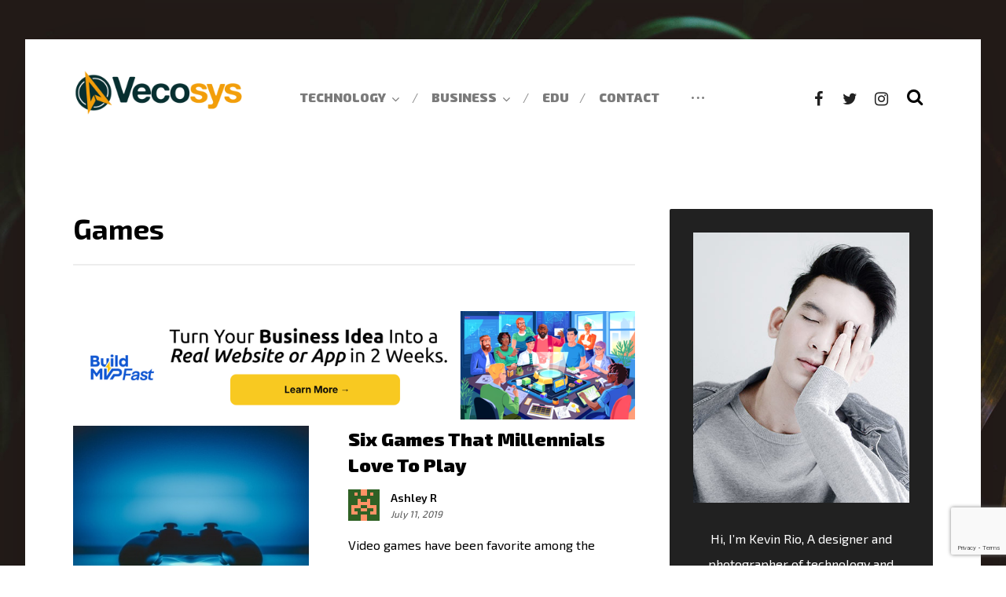

--- FILE ---
content_type: text/html; charset=utf-8
request_url: https://www.google.com/recaptcha/api2/anchor?ar=1&k=6LdmTMMUAAAAAGnqcs1h3uW3RItfU7tVVmlCvI5U&co=aHR0cHM6Ly93d3cudmVjb3N5cy5jb206NDQz&hl=en&v=PoyoqOPhxBO7pBk68S4YbpHZ&size=invisible&anchor-ms=20000&execute-ms=30000&cb=74p156mx3h3g
body_size: 48735
content:
<!DOCTYPE HTML><html dir="ltr" lang="en"><head><meta http-equiv="Content-Type" content="text/html; charset=UTF-8">
<meta http-equiv="X-UA-Compatible" content="IE=edge">
<title>reCAPTCHA</title>
<style type="text/css">
/* cyrillic-ext */
@font-face {
  font-family: 'Roboto';
  font-style: normal;
  font-weight: 400;
  font-stretch: 100%;
  src: url(//fonts.gstatic.com/s/roboto/v48/KFO7CnqEu92Fr1ME7kSn66aGLdTylUAMa3GUBHMdazTgWw.woff2) format('woff2');
  unicode-range: U+0460-052F, U+1C80-1C8A, U+20B4, U+2DE0-2DFF, U+A640-A69F, U+FE2E-FE2F;
}
/* cyrillic */
@font-face {
  font-family: 'Roboto';
  font-style: normal;
  font-weight: 400;
  font-stretch: 100%;
  src: url(//fonts.gstatic.com/s/roboto/v48/KFO7CnqEu92Fr1ME7kSn66aGLdTylUAMa3iUBHMdazTgWw.woff2) format('woff2');
  unicode-range: U+0301, U+0400-045F, U+0490-0491, U+04B0-04B1, U+2116;
}
/* greek-ext */
@font-face {
  font-family: 'Roboto';
  font-style: normal;
  font-weight: 400;
  font-stretch: 100%;
  src: url(//fonts.gstatic.com/s/roboto/v48/KFO7CnqEu92Fr1ME7kSn66aGLdTylUAMa3CUBHMdazTgWw.woff2) format('woff2');
  unicode-range: U+1F00-1FFF;
}
/* greek */
@font-face {
  font-family: 'Roboto';
  font-style: normal;
  font-weight: 400;
  font-stretch: 100%;
  src: url(//fonts.gstatic.com/s/roboto/v48/KFO7CnqEu92Fr1ME7kSn66aGLdTylUAMa3-UBHMdazTgWw.woff2) format('woff2');
  unicode-range: U+0370-0377, U+037A-037F, U+0384-038A, U+038C, U+038E-03A1, U+03A3-03FF;
}
/* math */
@font-face {
  font-family: 'Roboto';
  font-style: normal;
  font-weight: 400;
  font-stretch: 100%;
  src: url(//fonts.gstatic.com/s/roboto/v48/KFO7CnqEu92Fr1ME7kSn66aGLdTylUAMawCUBHMdazTgWw.woff2) format('woff2');
  unicode-range: U+0302-0303, U+0305, U+0307-0308, U+0310, U+0312, U+0315, U+031A, U+0326-0327, U+032C, U+032F-0330, U+0332-0333, U+0338, U+033A, U+0346, U+034D, U+0391-03A1, U+03A3-03A9, U+03B1-03C9, U+03D1, U+03D5-03D6, U+03F0-03F1, U+03F4-03F5, U+2016-2017, U+2034-2038, U+203C, U+2040, U+2043, U+2047, U+2050, U+2057, U+205F, U+2070-2071, U+2074-208E, U+2090-209C, U+20D0-20DC, U+20E1, U+20E5-20EF, U+2100-2112, U+2114-2115, U+2117-2121, U+2123-214F, U+2190, U+2192, U+2194-21AE, U+21B0-21E5, U+21F1-21F2, U+21F4-2211, U+2213-2214, U+2216-22FF, U+2308-230B, U+2310, U+2319, U+231C-2321, U+2336-237A, U+237C, U+2395, U+239B-23B7, U+23D0, U+23DC-23E1, U+2474-2475, U+25AF, U+25B3, U+25B7, U+25BD, U+25C1, U+25CA, U+25CC, U+25FB, U+266D-266F, U+27C0-27FF, U+2900-2AFF, U+2B0E-2B11, U+2B30-2B4C, U+2BFE, U+3030, U+FF5B, U+FF5D, U+1D400-1D7FF, U+1EE00-1EEFF;
}
/* symbols */
@font-face {
  font-family: 'Roboto';
  font-style: normal;
  font-weight: 400;
  font-stretch: 100%;
  src: url(//fonts.gstatic.com/s/roboto/v48/KFO7CnqEu92Fr1ME7kSn66aGLdTylUAMaxKUBHMdazTgWw.woff2) format('woff2');
  unicode-range: U+0001-000C, U+000E-001F, U+007F-009F, U+20DD-20E0, U+20E2-20E4, U+2150-218F, U+2190, U+2192, U+2194-2199, U+21AF, U+21E6-21F0, U+21F3, U+2218-2219, U+2299, U+22C4-22C6, U+2300-243F, U+2440-244A, U+2460-24FF, U+25A0-27BF, U+2800-28FF, U+2921-2922, U+2981, U+29BF, U+29EB, U+2B00-2BFF, U+4DC0-4DFF, U+FFF9-FFFB, U+10140-1018E, U+10190-1019C, U+101A0, U+101D0-101FD, U+102E0-102FB, U+10E60-10E7E, U+1D2C0-1D2D3, U+1D2E0-1D37F, U+1F000-1F0FF, U+1F100-1F1AD, U+1F1E6-1F1FF, U+1F30D-1F30F, U+1F315, U+1F31C, U+1F31E, U+1F320-1F32C, U+1F336, U+1F378, U+1F37D, U+1F382, U+1F393-1F39F, U+1F3A7-1F3A8, U+1F3AC-1F3AF, U+1F3C2, U+1F3C4-1F3C6, U+1F3CA-1F3CE, U+1F3D4-1F3E0, U+1F3ED, U+1F3F1-1F3F3, U+1F3F5-1F3F7, U+1F408, U+1F415, U+1F41F, U+1F426, U+1F43F, U+1F441-1F442, U+1F444, U+1F446-1F449, U+1F44C-1F44E, U+1F453, U+1F46A, U+1F47D, U+1F4A3, U+1F4B0, U+1F4B3, U+1F4B9, U+1F4BB, U+1F4BF, U+1F4C8-1F4CB, U+1F4D6, U+1F4DA, U+1F4DF, U+1F4E3-1F4E6, U+1F4EA-1F4ED, U+1F4F7, U+1F4F9-1F4FB, U+1F4FD-1F4FE, U+1F503, U+1F507-1F50B, U+1F50D, U+1F512-1F513, U+1F53E-1F54A, U+1F54F-1F5FA, U+1F610, U+1F650-1F67F, U+1F687, U+1F68D, U+1F691, U+1F694, U+1F698, U+1F6AD, U+1F6B2, U+1F6B9-1F6BA, U+1F6BC, U+1F6C6-1F6CF, U+1F6D3-1F6D7, U+1F6E0-1F6EA, U+1F6F0-1F6F3, U+1F6F7-1F6FC, U+1F700-1F7FF, U+1F800-1F80B, U+1F810-1F847, U+1F850-1F859, U+1F860-1F887, U+1F890-1F8AD, U+1F8B0-1F8BB, U+1F8C0-1F8C1, U+1F900-1F90B, U+1F93B, U+1F946, U+1F984, U+1F996, U+1F9E9, U+1FA00-1FA6F, U+1FA70-1FA7C, U+1FA80-1FA89, U+1FA8F-1FAC6, U+1FACE-1FADC, U+1FADF-1FAE9, U+1FAF0-1FAF8, U+1FB00-1FBFF;
}
/* vietnamese */
@font-face {
  font-family: 'Roboto';
  font-style: normal;
  font-weight: 400;
  font-stretch: 100%;
  src: url(//fonts.gstatic.com/s/roboto/v48/KFO7CnqEu92Fr1ME7kSn66aGLdTylUAMa3OUBHMdazTgWw.woff2) format('woff2');
  unicode-range: U+0102-0103, U+0110-0111, U+0128-0129, U+0168-0169, U+01A0-01A1, U+01AF-01B0, U+0300-0301, U+0303-0304, U+0308-0309, U+0323, U+0329, U+1EA0-1EF9, U+20AB;
}
/* latin-ext */
@font-face {
  font-family: 'Roboto';
  font-style: normal;
  font-weight: 400;
  font-stretch: 100%;
  src: url(//fonts.gstatic.com/s/roboto/v48/KFO7CnqEu92Fr1ME7kSn66aGLdTylUAMa3KUBHMdazTgWw.woff2) format('woff2');
  unicode-range: U+0100-02BA, U+02BD-02C5, U+02C7-02CC, U+02CE-02D7, U+02DD-02FF, U+0304, U+0308, U+0329, U+1D00-1DBF, U+1E00-1E9F, U+1EF2-1EFF, U+2020, U+20A0-20AB, U+20AD-20C0, U+2113, U+2C60-2C7F, U+A720-A7FF;
}
/* latin */
@font-face {
  font-family: 'Roboto';
  font-style: normal;
  font-weight: 400;
  font-stretch: 100%;
  src: url(//fonts.gstatic.com/s/roboto/v48/KFO7CnqEu92Fr1ME7kSn66aGLdTylUAMa3yUBHMdazQ.woff2) format('woff2');
  unicode-range: U+0000-00FF, U+0131, U+0152-0153, U+02BB-02BC, U+02C6, U+02DA, U+02DC, U+0304, U+0308, U+0329, U+2000-206F, U+20AC, U+2122, U+2191, U+2193, U+2212, U+2215, U+FEFF, U+FFFD;
}
/* cyrillic-ext */
@font-face {
  font-family: 'Roboto';
  font-style: normal;
  font-weight: 500;
  font-stretch: 100%;
  src: url(//fonts.gstatic.com/s/roboto/v48/KFO7CnqEu92Fr1ME7kSn66aGLdTylUAMa3GUBHMdazTgWw.woff2) format('woff2');
  unicode-range: U+0460-052F, U+1C80-1C8A, U+20B4, U+2DE0-2DFF, U+A640-A69F, U+FE2E-FE2F;
}
/* cyrillic */
@font-face {
  font-family: 'Roboto';
  font-style: normal;
  font-weight: 500;
  font-stretch: 100%;
  src: url(//fonts.gstatic.com/s/roboto/v48/KFO7CnqEu92Fr1ME7kSn66aGLdTylUAMa3iUBHMdazTgWw.woff2) format('woff2');
  unicode-range: U+0301, U+0400-045F, U+0490-0491, U+04B0-04B1, U+2116;
}
/* greek-ext */
@font-face {
  font-family: 'Roboto';
  font-style: normal;
  font-weight: 500;
  font-stretch: 100%;
  src: url(//fonts.gstatic.com/s/roboto/v48/KFO7CnqEu92Fr1ME7kSn66aGLdTylUAMa3CUBHMdazTgWw.woff2) format('woff2');
  unicode-range: U+1F00-1FFF;
}
/* greek */
@font-face {
  font-family: 'Roboto';
  font-style: normal;
  font-weight: 500;
  font-stretch: 100%;
  src: url(//fonts.gstatic.com/s/roboto/v48/KFO7CnqEu92Fr1ME7kSn66aGLdTylUAMa3-UBHMdazTgWw.woff2) format('woff2');
  unicode-range: U+0370-0377, U+037A-037F, U+0384-038A, U+038C, U+038E-03A1, U+03A3-03FF;
}
/* math */
@font-face {
  font-family: 'Roboto';
  font-style: normal;
  font-weight: 500;
  font-stretch: 100%;
  src: url(//fonts.gstatic.com/s/roboto/v48/KFO7CnqEu92Fr1ME7kSn66aGLdTylUAMawCUBHMdazTgWw.woff2) format('woff2');
  unicode-range: U+0302-0303, U+0305, U+0307-0308, U+0310, U+0312, U+0315, U+031A, U+0326-0327, U+032C, U+032F-0330, U+0332-0333, U+0338, U+033A, U+0346, U+034D, U+0391-03A1, U+03A3-03A9, U+03B1-03C9, U+03D1, U+03D5-03D6, U+03F0-03F1, U+03F4-03F5, U+2016-2017, U+2034-2038, U+203C, U+2040, U+2043, U+2047, U+2050, U+2057, U+205F, U+2070-2071, U+2074-208E, U+2090-209C, U+20D0-20DC, U+20E1, U+20E5-20EF, U+2100-2112, U+2114-2115, U+2117-2121, U+2123-214F, U+2190, U+2192, U+2194-21AE, U+21B0-21E5, U+21F1-21F2, U+21F4-2211, U+2213-2214, U+2216-22FF, U+2308-230B, U+2310, U+2319, U+231C-2321, U+2336-237A, U+237C, U+2395, U+239B-23B7, U+23D0, U+23DC-23E1, U+2474-2475, U+25AF, U+25B3, U+25B7, U+25BD, U+25C1, U+25CA, U+25CC, U+25FB, U+266D-266F, U+27C0-27FF, U+2900-2AFF, U+2B0E-2B11, U+2B30-2B4C, U+2BFE, U+3030, U+FF5B, U+FF5D, U+1D400-1D7FF, U+1EE00-1EEFF;
}
/* symbols */
@font-face {
  font-family: 'Roboto';
  font-style: normal;
  font-weight: 500;
  font-stretch: 100%;
  src: url(//fonts.gstatic.com/s/roboto/v48/KFO7CnqEu92Fr1ME7kSn66aGLdTylUAMaxKUBHMdazTgWw.woff2) format('woff2');
  unicode-range: U+0001-000C, U+000E-001F, U+007F-009F, U+20DD-20E0, U+20E2-20E4, U+2150-218F, U+2190, U+2192, U+2194-2199, U+21AF, U+21E6-21F0, U+21F3, U+2218-2219, U+2299, U+22C4-22C6, U+2300-243F, U+2440-244A, U+2460-24FF, U+25A0-27BF, U+2800-28FF, U+2921-2922, U+2981, U+29BF, U+29EB, U+2B00-2BFF, U+4DC0-4DFF, U+FFF9-FFFB, U+10140-1018E, U+10190-1019C, U+101A0, U+101D0-101FD, U+102E0-102FB, U+10E60-10E7E, U+1D2C0-1D2D3, U+1D2E0-1D37F, U+1F000-1F0FF, U+1F100-1F1AD, U+1F1E6-1F1FF, U+1F30D-1F30F, U+1F315, U+1F31C, U+1F31E, U+1F320-1F32C, U+1F336, U+1F378, U+1F37D, U+1F382, U+1F393-1F39F, U+1F3A7-1F3A8, U+1F3AC-1F3AF, U+1F3C2, U+1F3C4-1F3C6, U+1F3CA-1F3CE, U+1F3D4-1F3E0, U+1F3ED, U+1F3F1-1F3F3, U+1F3F5-1F3F7, U+1F408, U+1F415, U+1F41F, U+1F426, U+1F43F, U+1F441-1F442, U+1F444, U+1F446-1F449, U+1F44C-1F44E, U+1F453, U+1F46A, U+1F47D, U+1F4A3, U+1F4B0, U+1F4B3, U+1F4B9, U+1F4BB, U+1F4BF, U+1F4C8-1F4CB, U+1F4D6, U+1F4DA, U+1F4DF, U+1F4E3-1F4E6, U+1F4EA-1F4ED, U+1F4F7, U+1F4F9-1F4FB, U+1F4FD-1F4FE, U+1F503, U+1F507-1F50B, U+1F50D, U+1F512-1F513, U+1F53E-1F54A, U+1F54F-1F5FA, U+1F610, U+1F650-1F67F, U+1F687, U+1F68D, U+1F691, U+1F694, U+1F698, U+1F6AD, U+1F6B2, U+1F6B9-1F6BA, U+1F6BC, U+1F6C6-1F6CF, U+1F6D3-1F6D7, U+1F6E0-1F6EA, U+1F6F0-1F6F3, U+1F6F7-1F6FC, U+1F700-1F7FF, U+1F800-1F80B, U+1F810-1F847, U+1F850-1F859, U+1F860-1F887, U+1F890-1F8AD, U+1F8B0-1F8BB, U+1F8C0-1F8C1, U+1F900-1F90B, U+1F93B, U+1F946, U+1F984, U+1F996, U+1F9E9, U+1FA00-1FA6F, U+1FA70-1FA7C, U+1FA80-1FA89, U+1FA8F-1FAC6, U+1FACE-1FADC, U+1FADF-1FAE9, U+1FAF0-1FAF8, U+1FB00-1FBFF;
}
/* vietnamese */
@font-face {
  font-family: 'Roboto';
  font-style: normal;
  font-weight: 500;
  font-stretch: 100%;
  src: url(//fonts.gstatic.com/s/roboto/v48/KFO7CnqEu92Fr1ME7kSn66aGLdTylUAMa3OUBHMdazTgWw.woff2) format('woff2');
  unicode-range: U+0102-0103, U+0110-0111, U+0128-0129, U+0168-0169, U+01A0-01A1, U+01AF-01B0, U+0300-0301, U+0303-0304, U+0308-0309, U+0323, U+0329, U+1EA0-1EF9, U+20AB;
}
/* latin-ext */
@font-face {
  font-family: 'Roboto';
  font-style: normal;
  font-weight: 500;
  font-stretch: 100%;
  src: url(//fonts.gstatic.com/s/roboto/v48/KFO7CnqEu92Fr1ME7kSn66aGLdTylUAMa3KUBHMdazTgWw.woff2) format('woff2');
  unicode-range: U+0100-02BA, U+02BD-02C5, U+02C7-02CC, U+02CE-02D7, U+02DD-02FF, U+0304, U+0308, U+0329, U+1D00-1DBF, U+1E00-1E9F, U+1EF2-1EFF, U+2020, U+20A0-20AB, U+20AD-20C0, U+2113, U+2C60-2C7F, U+A720-A7FF;
}
/* latin */
@font-face {
  font-family: 'Roboto';
  font-style: normal;
  font-weight: 500;
  font-stretch: 100%;
  src: url(//fonts.gstatic.com/s/roboto/v48/KFO7CnqEu92Fr1ME7kSn66aGLdTylUAMa3yUBHMdazQ.woff2) format('woff2');
  unicode-range: U+0000-00FF, U+0131, U+0152-0153, U+02BB-02BC, U+02C6, U+02DA, U+02DC, U+0304, U+0308, U+0329, U+2000-206F, U+20AC, U+2122, U+2191, U+2193, U+2212, U+2215, U+FEFF, U+FFFD;
}
/* cyrillic-ext */
@font-face {
  font-family: 'Roboto';
  font-style: normal;
  font-weight: 900;
  font-stretch: 100%;
  src: url(//fonts.gstatic.com/s/roboto/v48/KFO7CnqEu92Fr1ME7kSn66aGLdTylUAMa3GUBHMdazTgWw.woff2) format('woff2');
  unicode-range: U+0460-052F, U+1C80-1C8A, U+20B4, U+2DE0-2DFF, U+A640-A69F, U+FE2E-FE2F;
}
/* cyrillic */
@font-face {
  font-family: 'Roboto';
  font-style: normal;
  font-weight: 900;
  font-stretch: 100%;
  src: url(//fonts.gstatic.com/s/roboto/v48/KFO7CnqEu92Fr1ME7kSn66aGLdTylUAMa3iUBHMdazTgWw.woff2) format('woff2');
  unicode-range: U+0301, U+0400-045F, U+0490-0491, U+04B0-04B1, U+2116;
}
/* greek-ext */
@font-face {
  font-family: 'Roboto';
  font-style: normal;
  font-weight: 900;
  font-stretch: 100%;
  src: url(//fonts.gstatic.com/s/roboto/v48/KFO7CnqEu92Fr1ME7kSn66aGLdTylUAMa3CUBHMdazTgWw.woff2) format('woff2');
  unicode-range: U+1F00-1FFF;
}
/* greek */
@font-face {
  font-family: 'Roboto';
  font-style: normal;
  font-weight: 900;
  font-stretch: 100%;
  src: url(//fonts.gstatic.com/s/roboto/v48/KFO7CnqEu92Fr1ME7kSn66aGLdTylUAMa3-UBHMdazTgWw.woff2) format('woff2');
  unicode-range: U+0370-0377, U+037A-037F, U+0384-038A, U+038C, U+038E-03A1, U+03A3-03FF;
}
/* math */
@font-face {
  font-family: 'Roboto';
  font-style: normal;
  font-weight: 900;
  font-stretch: 100%;
  src: url(//fonts.gstatic.com/s/roboto/v48/KFO7CnqEu92Fr1ME7kSn66aGLdTylUAMawCUBHMdazTgWw.woff2) format('woff2');
  unicode-range: U+0302-0303, U+0305, U+0307-0308, U+0310, U+0312, U+0315, U+031A, U+0326-0327, U+032C, U+032F-0330, U+0332-0333, U+0338, U+033A, U+0346, U+034D, U+0391-03A1, U+03A3-03A9, U+03B1-03C9, U+03D1, U+03D5-03D6, U+03F0-03F1, U+03F4-03F5, U+2016-2017, U+2034-2038, U+203C, U+2040, U+2043, U+2047, U+2050, U+2057, U+205F, U+2070-2071, U+2074-208E, U+2090-209C, U+20D0-20DC, U+20E1, U+20E5-20EF, U+2100-2112, U+2114-2115, U+2117-2121, U+2123-214F, U+2190, U+2192, U+2194-21AE, U+21B0-21E5, U+21F1-21F2, U+21F4-2211, U+2213-2214, U+2216-22FF, U+2308-230B, U+2310, U+2319, U+231C-2321, U+2336-237A, U+237C, U+2395, U+239B-23B7, U+23D0, U+23DC-23E1, U+2474-2475, U+25AF, U+25B3, U+25B7, U+25BD, U+25C1, U+25CA, U+25CC, U+25FB, U+266D-266F, U+27C0-27FF, U+2900-2AFF, U+2B0E-2B11, U+2B30-2B4C, U+2BFE, U+3030, U+FF5B, U+FF5D, U+1D400-1D7FF, U+1EE00-1EEFF;
}
/* symbols */
@font-face {
  font-family: 'Roboto';
  font-style: normal;
  font-weight: 900;
  font-stretch: 100%;
  src: url(//fonts.gstatic.com/s/roboto/v48/KFO7CnqEu92Fr1ME7kSn66aGLdTylUAMaxKUBHMdazTgWw.woff2) format('woff2');
  unicode-range: U+0001-000C, U+000E-001F, U+007F-009F, U+20DD-20E0, U+20E2-20E4, U+2150-218F, U+2190, U+2192, U+2194-2199, U+21AF, U+21E6-21F0, U+21F3, U+2218-2219, U+2299, U+22C4-22C6, U+2300-243F, U+2440-244A, U+2460-24FF, U+25A0-27BF, U+2800-28FF, U+2921-2922, U+2981, U+29BF, U+29EB, U+2B00-2BFF, U+4DC0-4DFF, U+FFF9-FFFB, U+10140-1018E, U+10190-1019C, U+101A0, U+101D0-101FD, U+102E0-102FB, U+10E60-10E7E, U+1D2C0-1D2D3, U+1D2E0-1D37F, U+1F000-1F0FF, U+1F100-1F1AD, U+1F1E6-1F1FF, U+1F30D-1F30F, U+1F315, U+1F31C, U+1F31E, U+1F320-1F32C, U+1F336, U+1F378, U+1F37D, U+1F382, U+1F393-1F39F, U+1F3A7-1F3A8, U+1F3AC-1F3AF, U+1F3C2, U+1F3C4-1F3C6, U+1F3CA-1F3CE, U+1F3D4-1F3E0, U+1F3ED, U+1F3F1-1F3F3, U+1F3F5-1F3F7, U+1F408, U+1F415, U+1F41F, U+1F426, U+1F43F, U+1F441-1F442, U+1F444, U+1F446-1F449, U+1F44C-1F44E, U+1F453, U+1F46A, U+1F47D, U+1F4A3, U+1F4B0, U+1F4B3, U+1F4B9, U+1F4BB, U+1F4BF, U+1F4C8-1F4CB, U+1F4D6, U+1F4DA, U+1F4DF, U+1F4E3-1F4E6, U+1F4EA-1F4ED, U+1F4F7, U+1F4F9-1F4FB, U+1F4FD-1F4FE, U+1F503, U+1F507-1F50B, U+1F50D, U+1F512-1F513, U+1F53E-1F54A, U+1F54F-1F5FA, U+1F610, U+1F650-1F67F, U+1F687, U+1F68D, U+1F691, U+1F694, U+1F698, U+1F6AD, U+1F6B2, U+1F6B9-1F6BA, U+1F6BC, U+1F6C6-1F6CF, U+1F6D3-1F6D7, U+1F6E0-1F6EA, U+1F6F0-1F6F3, U+1F6F7-1F6FC, U+1F700-1F7FF, U+1F800-1F80B, U+1F810-1F847, U+1F850-1F859, U+1F860-1F887, U+1F890-1F8AD, U+1F8B0-1F8BB, U+1F8C0-1F8C1, U+1F900-1F90B, U+1F93B, U+1F946, U+1F984, U+1F996, U+1F9E9, U+1FA00-1FA6F, U+1FA70-1FA7C, U+1FA80-1FA89, U+1FA8F-1FAC6, U+1FACE-1FADC, U+1FADF-1FAE9, U+1FAF0-1FAF8, U+1FB00-1FBFF;
}
/* vietnamese */
@font-face {
  font-family: 'Roboto';
  font-style: normal;
  font-weight: 900;
  font-stretch: 100%;
  src: url(//fonts.gstatic.com/s/roboto/v48/KFO7CnqEu92Fr1ME7kSn66aGLdTylUAMa3OUBHMdazTgWw.woff2) format('woff2');
  unicode-range: U+0102-0103, U+0110-0111, U+0128-0129, U+0168-0169, U+01A0-01A1, U+01AF-01B0, U+0300-0301, U+0303-0304, U+0308-0309, U+0323, U+0329, U+1EA0-1EF9, U+20AB;
}
/* latin-ext */
@font-face {
  font-family: 'Roboto';
  font-style: normal;
  font-weight: 900;
  font-stretch: 100%;
  src: url(//fonts.gstatic.com/s/roboto/v48/KFO7CnqEu92Fr1ME7kSn66aGLdTylUAMa3KUBHMdazTgWw.woff2) format('woff2');
  unicode-range: U+0100-02BA, U+02BD-02C5, U+02C7-02CC, U+02CE-02D7, U+02DD-02FF, U+0304, U+0308, U+0329, U+1D00-1DBF, U+1E00-1E9F, U+1EF2-1EFF, U+2020, U+20A0-20AB, U+20AD-20C0, U+2113, U+2C60-2C7F, U+A720-A7FF;
}
/* latin */
@font-face {
  font-family: 'Roboto';
  font-style: normal;
  font-weight: 900;
  font-stretch: 100%;
  src: url(//fonts.gstatic.com/s/roboto/v48/KFO7CnqEu92Fr1ME7kSn66aGLdTylUAMa3yUBHMdazQ.woff2) format('woff2');
  unicode-range: U+0000-00FF, U+0131, U+0152-0153, U+02BB-02BC, U+02C6, U+02DA, U+02DC, U+0304, U+0308, U+0329, U+2000-206F, U+20AC, U+2122, U+2191, U+2193, U+2212, U+2215, U+FEFF, U+FFFD;
}

</style>
<link rel="stylesheet" type="text/css" href="https://www.gstatic.com/recaptcha/releases/PoyoqOPhxBO7pBk68S4YbpHZ/styles__ltr.css">
<script nonce="JKahsFQTS05Kyak1PndqYw" type="text/javascript">window['__recaptcha_api'] = 'https://www.google.com/recaptcha/api2/';</script>
<script type="text/javascript" src="https://www.gstatic.com/recaptcha/releases/PoyoqOPhxBO7pBk68S4YbpHZ/recaptcha__en.js" nonce="JKahsFQTS05Kyak1PndqYw">
      
    </script></head>
<body><div id="rc-anchor-alert" class="rc-anchor-alert"></div>
<input type="hidden" id="recaptcha-token" value="[base64]">
<script type="text/javascript" nonce="JKahsFQTS05Kyak1PndqYw">
      recaptcha.anchor.Main.init("[\x22ainput\x22,[\x22bgdata\x22,\x22\x22,\[base64]/[base64]/[base64]/bmV3IHJbeF0oY1swXSk6RT09Mj9uZXcgclt4XShjWzBdLGNbMV0pOkU9PTM/bmV3IHJbeF0oY1swXSxjWzFdLGNbMl0pOkU9PTQ/[base64]/[base64]/[base64]/[base64]/[base64]/[base64]/[base64]/[base64]\x22,\[base64]\\u003d\\u003d\x22,\[base64]/DmcKtw5g/Dw/Ds8OvQ25dN8KowoTCsMK3w4rDi8OWwpXDscOQw5HChV5lb8KpwpkTUTwFw4fDpB7DrcOWw73DosOrd8OKwrzCvMKMwqvCjQ5fwrk3f8OowpNmwqJMw5jDrMOxKlvCkVrCkQBIwpQEO8ORwpvDkcKuY8Orw5nCqsKAw75HOjXDgMKFwr/CqMOdQkvDuFNMwrLDviMbw4XCln/CiWNHcH59QMOeNll6VGzDiX7Cv8OywoTClcOWLnXCi0HCmykiXxXCnMOMw7ljw6tBwr5PwoRqYCPCimbDnsOtY8ONKcKLUSApwqPCsGkHw4vCqmrCrsOmX8O4bT7CnsOBwr7DqsKMw4oBw4TCnMOSwrHCvHJ/wrhQJ2rDg8K0w6DCr8KQeBkYNykmwqkpWcKNwpNMAcO5wqrDocONwqzDmMKjw79Jw67DtsOCw6RxwrtjwrTCkwAqfcK/bUd6wrjDrsOzwopHw4pqw7rDvTAuecK9GMOmCVwuAktqKlY/QwXCiiPDowTChsKawqchwrvDrMOhUFQdbStiwr1tLMOSwpfDtMO0wotdY8KEw5IUZsOEwqEAasOzA1DCmsKleC7CqsO7CGs6GcOnw6p0eiBTMXLCnMOqXkAqPCLCkWw2w4PCpQRVwrPCiy/DgThQw4/[base64]/[base64]/Di8KuwrXDk2gUaMOkw5DDlMOFw6sJPR9eTcO/w43DsCovw5RDw5XDnnBTwp/DsFnCnsKLw5fDtMO7wp7Dk8KMXcOgC8KRcsO6w6J7wp1mw4d1w7DChsOaw7oLUMKDTUXClgjCtD/DkMKzwpfCvUfCsMO+Qz9udSTCiwfDusOEM8KQeVHCkMKSPFYKcsOeRWjCnMKBI8OgwrRfTUk1w4DDhcOwwpDDvQMVwqrDjsKwP8KkAcOVAw/DjltfajrDrEDChj7DsTA6wr5xD8OSw5dSJMOAcsKxMsOIwox8EBvDgcK2w6V6HsO7wqFswp3CjCZ3w4PDqBVHR0VyJznCpcKhw4NGwqHDhsO9w59Gw4XDqmkNw7YmdMKPWcKrU8KMwpjCucKHCSDChRouwpMawow6wrMyw751G8Ovw4zDlREMC8O3LD/DtcOKJiDDrntIJBLDlnTChk7CtMKHw59qwqpQbSvDkgdLwqLCjMKWwrxOQMKsPgvDhiLCnMOMw5ERL8Otw5hQBcOLwobCn8Ozw5PDusKOw55Jw6gPBMO0w5cIw6DCiGNVQsOOw6bClH1dw6jCiMKGEBV/wr1jwpzCgsOxw4gRAsOwwq9HwoHCssOyIMOHRMO5w6oUXTrCucOVwox/KxTCnDbCo3lNw5zCpHBvwq3Co8O8aMKeMBNCwqHDi8KWMELDrsKhJEDDnkjDrhLDryMzfsOeGsKfTMOYw4d+w68ewrLDm8KOwpLCvDTCqsOswosKw7HDpHXDnV5hKg0uNGXCgMKPwqhSH8OZwqhVwq0FwqQuaMK0w5XDmMK0dT5yMMKSwpNcw5LDkgNCN8OwHm/ChcOcJcKtesOow49Bw5MQasOVJsK/ScOLw4fDgMKww4jCgsOILDbCgsO3wqYTw4fDqXUEwrl+wp/CuBkcwr3CpmU9wqDCqcKMcygMGcKxw4RFGXXDhX3DssKJwps9wr/ChXXDh8K5w6UjeC8Ywp8ow4bCi8KbTcKOwrLDhsKEw7cCw6DCisOywqc0AsKHwoInw6bCpSElMSkWw7XDklAaw5zCpsKRFcOkwrxuIcOSX8OAwpwjwq3DkMOawoDDswfDsz3DpQLDjC/CsMOhb2TDmsOow71fSX/DiBXCg07DsBvDpis+wozCocKRKnoYwqcdw7nDpMOlwq4UL8KOQMKBw6k4wo9UScKSw5nCvMOMw55dSMO9aQTCmhrDqcKgd3nCvhhfCcO9wpEiw7/CoMKxFgbCihoJA8KmJsKeDS0Bw5IGNsOpE8O3YsOswqdewoZ/asOGw6I/[base64]/AsKswqbDoyfDuCt/CcOZCGbCugbCs8OGQMOawqDDuUMLE8K0MMK7w71Twp/CvifCugAlw4nCpsKccsOuQcOcw5Zcwp0XSsOFRBsCw4IoPTvDhsKowqFrHsOuw47Dm2tqF8OBwo/DlMOuw7zDv3ISYMKRDcKlwpI8Pmwow5wcwprDkcKpwrNFbC3Cmw/[base64]/[base64]/OHjCnTvDucOzwrrCrcOvSHbCrFLDqcOmUcO7w4zCkhgRw74TJMKQcAhtUcOdw5g/wqnDlFtYLMKlMxNKw6vCrMKkw5XCscK6wonCuMKYw7MvN8KRwoNswp7DtsKIHh0Uw5/[base64]/MsO0w5ABJ8OMw7MRw5NKw6fCvsKBV8Kkwo/[base64]/CosKEw53CnsOAwpnCh8KgSF3DucOdwpLCpsObF3YHw4NTHRFaG8OFA8OtX8KzwpF5w7whNTANwoXDrQBLwqoPw7rCqzQHwrrDgcOtwqvCqHhMRiN8UhHCm8ORBFodwoJnZcOIw5pBe8OILsKqw5PDuS/Dv8OAw6TCtDJOworDuljCqcK1fsO0w4DCixBCw5ZiB8Ofw7twEEPCnkVbZcOlwpbDt8OKw7fCqB5EwqU9JxjDrAzCtUrDh8OMfVptw7DDisOjwr/Dp8KewrfCssOqBCLCucKMw5zDllUFwqfCq3jDkcOuY8KgwrzCl8O1ejzDrAfChcOiE8Kewo7CjUhawqXCkcOWw60oAcKkOW/CssK/c3tSw4bDkD5gQ8OswrFuZcK6w5R9wrsyw6Q4wp4pLcKhw4/[base64]/[base64]/DlcOzJcOFazwBXcKMecObK07CrDPCvMKNQDjDmMOpworCoSspTsOAasKww7UhIcKJwqzDsS4vw4bCl8OOIxjDuBPCpMKUw5DDmwbDrmF7V8OQFHzDlnTClsO1woYha8KoMB0wV8O4w4jClS/DkcKkKsOiw5PDssKHwrgHXRDCr0DDnzsRw7l4wpXDjsKiw6jCmsK6w4vDuiwsRsK4WxYpcGjDjFYCw4LDn3vCoErChcOUwoxOw6YAFMK+R8OdT8Kuw7ZPejzDqMKXw4pTfcOeVyjCtMKuwr3DtcOoV07CpzsOS8KTw6TCl3/CnHzCnGXDtcKoHcObw7heDcO1bQoyCsOsw7bDn8KKwrp3SnXDksKwwq7CpGDDiUDCknM9KMKhZsOYwozCvsOHwp/DsQjCrMKcQcKGCUTDusK5wohUQD/DsxDDscKjQQttwp4Jw6ZTw69Bw63CucKrR8Opw7HDjMOFVRdrwpAnw7FGN8OUHUJYwr5PwpvCmcO+fEJ6FMOXwr/Cj8OkwrbCmhw2XcOPFMKBQxgOVnzCtXsYw6rDoMO6wrnCgcK/w73DvMKwwpxuw4/CsR8swq9/J0dFGsKEw7HDsH/CnhrCtHJqw6LCjMKMPF7Cm3lAMV/Dq23Cg2Fdw5tAw4/CnsKTw6HDrw7DgsKqw4vDrsO4wodMM8O6XcO5EmJVO2AYZcOjw49iwrx3woMQw4Azw6kjw5wEw7HDtsO2RTQMwr1qbULDksOHGMOIw53CqcK7M8OPUTzChh3ChsKnFwjCksOnwrLDqMK3PMOUSsKmYcKeVwHCrMKacDxowo9jHcKXw6IGw5/[base64]/Dq8KYVhTDq1LDqsOeEXLDt23DrsKyNsONSsOtw5XCvcKHwr0Pw5vCkcKLfCrCvxTCk0fCsBBhwoTDqxNWCnVUHsO1bcKfw6PDkMK8RMOewp8QBcOkwp/DocOVw5LCmMKFw4TCtSPCpknClHN6Y0rDgybDhz3ChMO2csKoOU18GFfCt8O+C1/DkMOew77DicOlKwYQwqTDowLDj8Kxw6trw7RlC8KdEMKqYMKSFXDDnAfCmsOZJQRDwrZvw6FWwoHDp0kfRUstP8ONw7VlSgLCg8KSfMKSHMKNw74Rw6vDrg/CukHChwvDlMKSP8KsQ3R5OhdFP8K9BsOjA8OfIms5w6HDuXLDq8OwdsKLwovCmcO9wrJEaMO+woHCsQzCqcKKwoXCm1t0w5F8w5rCocKzw5LCsX7DszE+wrPChcKqw54EwofDk20ewpjCs1xAJMOBN8O1w4VIw51tw4zClMO+GiF2w7NVw7/ChU7DhVnDhWHDhDMuw6UhdcK6aTzDmQJNJkwSQsOXwoTChDo2w5jDjsK1wonDgQFZJ0IJw6PDrGPDslolHTlATsK7woE/dcO2w4LDtgVMGMOiwrXCt8KucsKMNMKNwqYZWcOKIEsvbsOWwqbCgcOQwqc4w7k/ci3CojrDo8OTw7HDscO/cBRZdD0iFEjDgRbCvT/DjTlRworChmzCuxvCgcKUw78Xwp4KamIeNcKPw4rClCU0wq/[base64]/DgsOvwpfCi1pfwrUSVcKHw7kMbsKkHA3Dr0zCvHU3K8K+KmXDvMKGw6nCumrDsXnCgMK/WDJ3woTCtH/CnXzCqmNFNMK2G8O8P3bDqcOZwonDp8KkeTHCnnQvFsOFCcOQwoFEw7PCucKHMcOgw7HCixfClDnCuFdTeMKuXQw4w7XClltORMO4wqTCu3/DvT1Mwpt0wqQfKEHCshLDvE/DvAHDil3DjBrCocOwwogLw7tew5vDknBFwrpCwr3Cn1fCnsKww5LDtcOEZsO5woNiDxFtwpTCtMOUw5xzw7TCkcKOWwjCuADDi27CpsOidcOtw4dyw5B0w6Nsw6Raw55Iw6DCpsKyW8OCwr/[base64]/Ds8KyH0UMQMOSw5h5w5jCnHQ7wrTDvcOYwovChsOxwqLDtcK1UsKPwqJAw5wJwqNaw73CjB04w63CkwzDiXTDnksKY8OAwp8ew4UvB8KfwofCvMKlDBbDpiZzdwbCsMKGAMOiwpjCikHCp1tJc8K5w4M+w7tMHnciw7DCncONZ8OWVsOswrIzwrjCvT/[base64]/wpA+w7jDssOyKcKcU8KAHXnCi1PDsMK0WzJiC25swqdcMU/CicORRcOsw7DDvnrCnMOYwoDDk8Kjw4/DvizDmMOzc3/DicKewpfDi8KGw6zDq8OfKBPCjFbDqsOEw63Cs8OmQMOWw7DCqFxQDC0WYMOEWmFdFcO+OMOdKk0owpfDtsOcMcKUcV5jwrnDlmNTwps+D8OvwrfCqVhywr4ODMKxwqTCvMOCw5DDkMK8DcKZSAZhJxLDlcODw48/[base64]/w7Ukw6xOeFfChcKDw4rDiMK6ZcKYBsKfwqJpw5UqUQnDjMKbwr3Ciy8yVS7CssOof8KBw5Z1w7jCjGBHEMOUH8OzSFDChFAsQ2DDgn3DucO9w58/TMKwRsKBw6VqP8KoecOhw73ClULCjsOvw4Q2eMOnZSYzYMOFw6fCvsKlw7rCq1hKw4pmwojCp0QDKTxTw6LCsAHDoH49awIEGAtTwqLDkRRfCBVyUMKDw6Jmw4jDlcOPT8OGwppEJsKVPMKRbHVbw4PDgjHDn8KPwp/ChHfDrHfDiCsReh0Oa14qE8OtwppowosFHiBTw5HCvxUZw7HCm0w4wo8nAHDChQwpw6TCi8K4w5sSFV/CtmnDssKPN8KnwrPDmEI8Y8KIw7nDo8OyDm0kworCpcOXTMOOw5/DjCTDkkgpV8Kkwr3Ds8OuZMOEwq5dw5pCN0PDtcKhOyI/F0HCpwfDlsKVw7XDmsOTw47CqsKzT8KLwrbCpRLDjx/CmHUUwqvCssK4WsKnUsONP0Zew6A3wol+VSTDghcpw7/Cii3CvGV4wofCngPDqUEHwr7DomMiw5cRw7XDgR/CszQUw6PCoGBhNlBzR3DDoxMGFsOPfFXCrcOgbsOewrJYHcOjwrDDisO2w5LCti3ChHgYNBkUC218w73DrSMYCzbCnitBw6rCqcKhw4pQScK8wqfDkmVyGMKQFW7CiWPCmx04wpnCo8O9AFBLwprDrDfCj8KODsKzw5RKwqAFw6xYWsOCHMK7w4/DqcKSCSYmw73DqsKyw5IaXcOfw6PCtyPCiMOLw6cTw67DtcKQwrLDpcK5w43DnMKtw7BUw5HDqMOvRU4HZcKzwpHDscOqw6crOTA9wqMnZ2/CpyLDisOKw5PCscKHY8KlCCPDvWhpwroAw614wqfCnSfDtcOVeRjDn27DmMK5wonDiBDDpm/CiMOYw7xmDBPDqTBtwrNsw4lWw6NEEsO/By1Uw5/CssOTw6vCsxzDkSTCoiPDllPClRIiBMOyJgR/HcOTw73DlHYewrDDuUzDjsOUI8OkMXPDr8Kaw5rCoB3CkBAPw4LCtTxSbxYVw7xdGsOpRcKcw6TCnz3CplDCkMOOTsKkKFl1ShJVw6rCuMKWw4TCm294XSLCjBB/AsOndAxrWhjDlBzDtCEVwrMlwos1VsKFwrlqw6sNwrN8b8OiU28qGw/CukrCjTQ3BiM6XizDvsK3w5Y9wpDDh8OVwokuwqjCtMK3AwF8w73CuQrCtC5JcMOTI8KKwpvCmcKrwo3Cs8O/c03DiMOgPkHDpj18bmlowrJ+wos5w4vCqMKlwqjCt8KqwoUYcwvDi0Avw43DtcK9MxNuw5pXw5cZw73CicKQwrTCrsOpSTsSwpI6wqtEbDrCqcK7w4gowqd8wpRaax3DjsKFIioAKgzCrsKFPMO7wq3DqMO1fsK/w4ANP8Kkwq4wwpjCocKQdDxZw6cDw55jw7s6w6/DtsK5CsK3w5NMVRPDp3Zew6tOLkMHwrIPw7TDq8OgwpvDjMKew74QwrtwEHnDjMKMwpPCpm7ChMKgX8OTw5TDhsKLE8KIScOhdBXCosOsbS/[base64]/DgcKZQsKdw5s3ZcKfIRDCvsOUNyRkf8KoOiJIw6dvfsK0ITLDssOWwobCgTtJW8KOUTs3wrkbw53CocO0KMO7ccO7w6ZmwpLDrsOfw4vDtHgRI8O1w7lmwp3DogIhw5/DpmHDqcKFwqhnwqHDmwLCrCBlw7gpV8Khw5HDkmjDqMKBw6nDksOnw49OE8OYwrRiN8KjUsKBcMKmwpvDrxRIw6d5dmEUVG4TQm7DhMK7JVvDqsOoOsK0w6fDmhbCicKFbDp6WsOmRGYOc8O8Gg3DuDkdC8KHw5vClcKfElrCtzjDvsOxw53CmMKhXsOxw4DCil/CrcK+w7BowoYJDADDmzcmwrJhwoluPUNWwpjCnsKvG8OmeUzCi3EDwq3DlcOtw6TDuE16w6HDu8K5fMKpLxJ/TETDuXFUPsK1wp3DlxNvDBsjQyHCrGLDjjI3wrckHVPCkQLDhUkGZ8OIw6LDhjHDhcODTyhtw6RnXTBvw47DrsOKwroOwqYBw4xhwqHDghQJKHXCjU0qcMKQGsK7wrjDoT7DgC/Cpio6DsKpwqduNT3Cj8KGw43CrADCrMO6wpTDvHx1BQbDmCXDnMKzw6NZw4/[base64]/w6s/w68gw4oDbsO3czXDmcK0w7oKesKzesKgAmnDkcKyDDElw64/w7rCpMK6XTPCj8OveMOvPMKCYsOvCsK4NsOPwpXDjQtCw4hReMOzL8KGw69Fwo9UV8OVf8KNVsOZFcKGw50HIk7CtkLDlMK5wqbDqcK2eMKmw7zCtMOTw753dsKkLMOnw4gjwrppw5V8woNWwrbDgcOUw7fDqENaZ8K/NsKhw4NuwpfCpsKiw4sEWyZEw73Dp0AvAS/Cql4pNcKuw54mwrLCpxZ6wqHDoyDDssOcwo/DksOSw5PCsMKVwoVLWMKVFyDCt8OKGMK0dcOdwqcpw5fDuFYbwqvCi1d3w53DhlEjfBLDvBbCtcKTwoDDg8O0wp9qFStcw4HCvMKnIMK/[base64]/[base64]/DsAUWJ8OUwrNfwqdQwqrCtMKqw7PCt28Tw44Lwr09QBFGwr9Rw4c6wozDkEoJw7vClsOUw6VSXsOneMKxwqc6wpjCpBzDjcOKw5LDlMK+wqgtTcOkwqItQMOUwqTDvMKXwocHRsK8wql9woHCvTLDoMKxw69XF8KIJns1wr/CmMO9J8KfUwBtTcOvw5BnTsK/ecOUw6IEMxwVY8O/Q8Kywp5kJcOTfMOBw4t7w5TDti/[base64]/DllN+FirCgE7CrBM6Qy8swqYFw5PDv8OFwpoXUsKJFkdIPsOPDsKJV8KgwqRPwpdNXMOWAFtMwqbCl8OFwr/CrR18YE7CizRCIsKPSGjCklfDr2XCkMK8fcO1w7zCjcOKf8K/[base64]/CtSQMFsOMc2/DisOXCXTCqMK0FcK2w5Y9IH7ChhpeXRTDu3BNwqV+w4TDoUUqw6RKJMKXfnowA8Onw7MJw7ZwXxdAKsOaw70MH8KUUsKNS8O2XQXClsO/w6p2w5jCicOfwqvDh8OvRD3DncKmcMKjGMKBAl/Dpy3Dq8K/w7zCssOqw55xwqHDo8KBw57CssO6b2NoE8K9wppKw4/[base64]/DnAY+wq5Qw70Ww6XCq33DjTnCp8OkPm/CjWzDl8KTIsKMMCF/PVvDqEEYwrDCuMK7w4TCkcOWwpTDtB/CoEzDj2zDoTXDgsKTAcOGw4kxwopMKjxtwrTDlTxFwr5xH1hEwpFpI8KQT1fCoVUTwpAuaMKXEcKAwoIpw7/DncO+QMOkDMO1XiRvw5LClcKaW1AbVcOBwpFrwpXDhyjCtkzDo8Kaw5MbfidQVCsdw5UFw4wawrV5w5ZkblJIMzHCpw49wp9GwoJsw6TCjMO8w6TDpCHCnMK+CiXDozbDncKjwo9mwpYUGz/ChcK9HQxkEl1hCR3DmkNqw5nDssOaOMOCDsKRaR0Fw6kPwo7DocO0wpdWA8OPwogBYMONw4g/w4YPJCo+w5PCjMOMwp/CkcKIRcObw7k4wojDosOOwpdgwr87wqbDjX4TaBTDrMKHRsKDw68YSsOfdsKbei/DpsOgNUMGwqLCksKjS8KIPEXDsTPCg8KIFsK5PcOtcsO2wooUw5HDp0g0w5xoUMK+w77DuMOwUC4Ew4DCmMOHX8KMb2I5wp09aMOvw4pXJsKLIsKbwo46w4zCkVU/C8K0PMKvFETDjcOTQ8O2w6fCrBIhM3BZGlcrXRUIwrTCiD5ZcMKUwpbDlcOgwpDDnMOoScK/wpjDq8O0w7bDiyBYd8OBSQ7DpcO7w7YwwrvDo8OREsKEQTXDvgvCvkh+w7nCr8K/[base64]/DnsOCw4nCr8K8w5/Do2rCt11SFcOSwo1JRsK5dG/CgmR/wqHCssKTwqPDvsOpw7DDqAbDjQPDq8OkwqYrwoTCtsOSVXhsV8KZwpDDrGLCijPDixLDrMKtGUwdA0s8H35Aw5xSw7V/wprDmMKCwoE3woHDtGzCuGnDuAA2HsK/[base64]/IcKJTgELUMKBwrY0NFhxdWbDk8Oaw6URw4zDqCzCmBc+XXNwwqBkwpfDs8OYwqkYwpDCjx/Cr8O8C8OAw7fDlMORTRTDuSjDocOqwrB1Wg0fw5oBwoZ1w7jCnVjCqjR3JsObVD90wqrCnRPClsO2esO4XMKqR8K8w5DDlMKbw5BeTDFpw6PCs8Oow63DncO4w6ImTcONZ8Olw5NowprDkHzCvsKEw7zCgEHDnkx5PTrDsMKSw4g9wpLDjUDDk8OheMKVNcKOw5/[base64]/CqMOFTsOcw53DjUXDhnTCi8KafMKnGxQkw7HDpcKdwq/Clz1Iw4zCisKUw7QVO8OhQsO1CMKPdwwrT8OZwpvDknAqP8KcTSo/dhzCoVDDssKBNn1Cw5nDgkcnwqU9BnDDmGZPwoTDgzHCjkl6QmBMw77Cl3x9TMOWwoEVworDiwgpw4DDnCReaMOPXcKqScOSM8KAYmrDinJxw5fChCvDmnFqWMONwo8ywpPDv8O/[base64]/[base64]/[base64]/[base64]/DisOsw603woLDp05MHyUaw5rDn0jCkz5cIE0yJ8Ogd8KmTVrDg8ObPEsZXx/Dik3DtMOVw6c3wrLDg8KmwqkvwqArw6jCvxrDsMOGb0fCmXnClkkIw5HDnsKCwrh4Q8KZwpPDm3EFwqTCncKYwqVUw7/ClFg2KsOnQHvDjMKDYcO9w4QUw7wvJlnDqcKrCR3ClzwVwoATEMOxwonDk37DkcKDwrUJw47DvTFpwoY7w7HCpCHChEPDj8KXw43Cnz3DksKZwo/Cg8O5wqAiwrLCtzN1DEdywqEVYMKeTcOkOsOBw6Emcj/CulXDjSHDi8KUEmHDo8KewozCiT9Fw4HDqsK3RTPClnoVRcKkR1nDh3EWAXdeKsOvfkYbWw/DoxHDrVXDlcOUw73Cs8OaRcOZEVfDhMKueGZPHcK/[base64]/DhWjCoV0hVFTCpMKOw5bCkxxQw4rDvsKvLW9pw4fDhwgTwpzCkVRfw7/Ct8OKQcOHw4hQw7V4RMKxHDHDt8OmY8KiZGjDkSxTKU5sPkzDtm1nOVjDg8OYSXwGw5hPwpUgLXUOOsOFwrXCgk3Cs8OzTi/Cr8K0Dl0PwrJ2wq03dcKIVsKiwpJbwoLDqsOBwoNawo5ywp0NChrDnXrCnMKjBFMqw6bComjDn8Kuw4kbdMOtw43CuXl2S8KaOF/Cr8OeScOgw4wlw7l/w4pYw4JAHcKDQQc5wq9ww5/CmsOsTmsQw4LCv3Q2U8Klwp/CpsOrw7UKZWnCnMKMc8OTHjPDpAHDuWPCh8K6PTTDpADCjEHDkMKFwpXCjWEqF2gYXyxBUMKofMK8w7jCtWHDhmUyw4HDk0dlIRzDtR3DlsKbwoLDgnBaUsORwq0Tw68ywr/DrsKqw5w3YcOhAQU0wp1gw63CqsKOey1oBDwfwpUGwo4twr7CqVDCvcK4woknDcKewqnCuRLCmhnCrcOXYg7DjA46NDzDmsKFWCk5RwbDv8OCZQRkUMKgw75iMMO/[base64]/DpgYZHDjDlmI5wrlawofDq8KoU8KXEsKPE8OWw7TDisOTwpUlw7UHw7PCuV3DlwRKfmdDw6wpw7XCrQNncGoeVgFUw7Y+KFoOCsORwonDnn3DlANWH8K9w4Anw5IWwoHCucObw4oud1vCtcKEVE/CrX0lwr58wpbCksKOXcK5wrVfwojCrx51IMOzw53DrVfDjgPDu8KHw5RIw6pLK05JwqjDqMK4w5/[base64]/U2UyQjnDqcKEwrTChMOzacKhBGPDpyTDlsKhf8Kkw4XDuTg0Lwp6w4DDhcOGC07DncKqwrZXUcOHw5wAwojCq1fCkMOsfSJSCjdhZcK5WXYiwonCkTvDhi7Cn3TChMKKw4DDmlxUVBgxwoHDjGlbw599w7kiM8OUYibDucK1V8KdwrV+K8ORw5bCjsK0eG/[base64]/Co8Omw7xJw6/Ds8OpEW5mX8KqaAbCm07DsMKQYUFwHWzCj8KzADJ0cBFUw6YBw5/DujzDqMO2H8O7ImXDqsOcKQPDvcKfRTBsw5DCl3DDpcOvw6nDgMKGwqI1w4TDicOyXQnDhAvDtUggw5wvwrzCjSRXw7vChD/CkhxKw5XDsAglLsO1w7bCtibCmBJhwqItw7TChMKIwoh5JSdpJsKSA8K7DsO0wr1gw4/[base64]/w73DgsKCPcK2w4PChyhEw7ZKbsKfwow+wr1xw5fCs8KhMMO3wp56wqlYdW/CtMKqwqvDukVdw43ChsKYOMOuwqQFw53DhELDu8KEw6bCgsKqcgfDjnzCi8O/w6g0w7PDp8K+wqtWw5MUEmDDumnCqkTCm8OKFcKxwqMyMxbDjcOjwo9/[base64]/Ck8OkCMOTwq3ClH4VwoXCpcKyw6F7B09JwqzDocKify5IalHDv8OVwrvDjA8hE8K2wrbDqcO7woXCisKHP1jDvkPDscOBPMO2w74zbWZ5ZB/Dmxldwo/DqClbasOnw4/[base64]/Cg8O/[base64]/DmmJRYCjDtzwdUF88w4zClxPCkx3Do3fCr8OOwrPDiMOENsO+H8O8wqgub0lOWsK6w5DCoMOwYMOMK3RcAMOVwrFtw4TDq0Riwq/[base64]/CsXg6VMKnGcK+QkrCusK+woHCg3TDtMOvw7lGKjRKwpdLw4/[base64]/DqmDDk8KaAcKbwrFjYMK5IsOHAMKhwoXDmXdBwrXCisOZw6EYwoXDvcOUw4jCqH7Cj8OYw6QiPDPDi8OVTkZCFMKYw6MRw6EPKSFFwq4HwpMQAQnDhA46N8KTEMKpUMKJwpk8w6UNwojCnH12SEnCrHI5w5VeUAxSNsKHw4jDrCIXZgvCqEDCpcO/[base64]/[base64]/CvFzDj8Kzw5LDmT4IOcKEOg3CjzDDnMOUw6LChDo7fUrCrWPDmMO6FcK4w4DDvDnDpl7ChRt3w7LCqcK0WErCrzx+QU/DhsOBdMKHCXvDgW/DlMOCf8KJAMOWw7jCoEMOw6LDnsKyDQsYw5/[base64]/ChsKUTcOcWcO7SMO/w6nCr3DCjHDCpcKqfSk/[base64]/CjGV8w4bCvjXDo3vCisKffQfDpjnDviU5eDfDvMK3DmIaw73DsXbDmkjDiHlLwoTDs8KBw7bCgzlxw6M8bsOTA8Oyw5PCpMOZSMK6Y8OZwo3DpsKdFMOlLMOkGMKxwoPCvMKJwp4Xwq/DnBsgw4pTw6Mcw4Y9w43Dmx7DoELDhMOgwrXDg2odwpLDuMKjHk5kwofDl0PCjiXDv2fDrWJowrASw7khw5gqDgZEBjhaHsO1I8O/[base64]/DjcK0bW/[base64]/Dv0lOdsOqX8K1AQHDocOZwpTCixV5woLDm8K3McOhG8OdJX1Pw7bDocKsBcOkw6Ebw7tgwqTDlwfDuxI7SQQ5CcOqw79NKsOPw6vCrMKqw64ibQtHwqHDnyPCpcKgXHl1HGvClB/DlgojRw8rw7XDtTYCWMKJG8KoDhvDlMOxw7PDoBPDr8KeDUvDpsKPwqBqw7YfbyJLZyjDsMOXHsORcyNxI8O/[base64]/CoFxZw6bCpjbCtxPDhwPDtsKswp8Xwr3DpsOUJwrDvCnCgjNGUUjDgMO8w6vCtcO+AsOewqohwpDDrwYFw6fCp1F5asOWw4nCqsKkRcKEwr0+wpvDtcOuRsKEwqvCjzDCmMKOYXlYEyZyw5nCsADCt8K1wphYw7PCiMKHwp/[base64]/[base64]/UUPDszwwK8O5KSDCnw43w6vDscOXdsOlw5/Do3jDp8KHwrVUwoRZZ8K0w6fDq8KUw6Zyw6rDncKQw77DlQHDpSjCllnCgMKQw7bDkBfCkMKqwqDDkcKQP18Yw7Jhw4d/dcKaRwfDi8KsVCPDrcOPC0nCgRTDhMK3AMOqSnElwrHCtmkaw7cawr8wwofCkBfDgMKWMsKHw4cfShJMMMOfRsO2fXrChCNBw6VGP2NPwqjCpsOZTV3Co1jCv8K1KXXDkMKiRQR6EcK8w5bCkTtGw4HDscKLw5/DqV4qUsK0PxMEQlkhw7gIT1gAXMKsw5kVO2pjD1LDk8KCwqzCpcKuw6pSRToYwpHCugDCkD7Dh8O1wrgqNMKhLnR7w6V4PsKBwqw9B8Kkw7Ekwq/[base64]/w54OHx5LOcO3ZFxDLiLCgsKjcMORwq7DisKMwpfDixsPaMK7wqbDnkgZAMOUw5lsCHTCkyRfallow5LDlsOqwoLDqU/DrCtMI8KAflUUwp7Djmtkwq/DiTLChVlVwr3CigYCBxrDm25jwq3DkkbCgsKnwp85VsK/wqZ/CB7DjS3DpXt5LMKfw5soAsO0BhglPTFkKQXCjGxdZsOmTsOuwqs1AFEmwotkwqTDqnF1CMOuTcO3WWrDqXJVZMOEwojCksOsa8KIw7F7wr3CsDhQAAgyNcOPZUfCt8OPw7w+FMOAwogjDEkdw5/DjsOkwrvDlMKJHMKzw4wLccKewrjDhjDDvMKIPcKBwp0rw7/DhGMuUhnCjMOES2NFJMOjMhNdBivDiD3DicO5w7XDpyg1JTEZPT/DlMOhf8KvaRJxw4wFLsO5wqpLNMOvRMKzwpR8R2BBwq3Cg8OxehPCq8KQwoxmwpHDscKMw6LDu0DDu8Oswq4dA8KyXXnCvMOqw4PDlQd/BMO5w5F5wp3DkwAdw4rCu8O3w4TDmsKZw5AZw4TCusOfwoFvBkdLCVIHbhHCjgpKHzUlfi0Gwrk+w5tgdMOhw5ItZAbDvcO4PcKNwrEHw61Uw6TCv8KdeTNRAG3DjVYyw5rDlUYpw5/[base64]/DgSzDssOvSEfDjsOwPBNiCcK7KEgYe8O6FHvDqMOpw4gRw7PCk8K1wr9twpcswpDCu3TDvGDCpMKmNcKqFzfCsMKVL2/CtsK1NMOtw7E6wrlGR3Jfw44zOiDCr8K6w43Dv39Gwq1EQsKcOsOcGcKSwp8JJl1uwrnDo8K8AcKYw5HCn8OXbWt1Y8KAw5XDhsK5w5bDh8KLP0fCrcOXw53CoW/CvzDChCFCUWfDrsOWwo8aIsKwwqFrd8OBGcOUw605ZlXCqzzDjk/Dk2zDuMObJS3CgQ83w5nCsxbCrcO/Wmscw7HDocOuw654w4dOJkwvbEh5AMKrw4FxwqoNw6jDlXJzw6ofwqhswp4Cw5DCjMKjVMKcR1xYW8KxwpRobcKZw4nDn8Kcw4N4AcOow4xfIHRJV8OjSkfCicKywqs2w7taw5/DpcK3AcKbd1DDpsO7w6p8N8OheR1bHsONGgwLYWxAdcKfUVLCgwvCpgloOH/Co3FswrBSwqYWw7nCsMKGwr7Cp8KcQMKUbmzDt3HDlzcrY8K0bsK8aw0bw6rDuQ5GZ8Kcw79Mwp4Owrd6wp4Ww53Dh8OhYsKNVcO4K0Yvwqoiw6Vsw7vCj14iHXnDmlt7IGJvw71CHk4tw4xURRvDlsKtHwomNQgsw5rCuQdMcsKMw4Akw7zCisOLPQlNw4/DujVZw6MiPnbCllFKFsKFw5BNw5rCvsKRT8OkM37DgntFwp/[base64]/CgzHDjMKew5tvwojDpiHClxnDk0woesO7fF/CnhfCjTbCsMOxw4UOw6PCn8OtLy3DsRl/w7NBc8K5Mk7DgxE2WHbDv8KwXxZ8wqVyw5JYwqgKwoB5QcK1EsORw4AFw5QdCsKtQsO+wrkKwqDDtlRZwqdiwpLDg8KywqDCoRN5w6TCoMOnL8K+w4bCu8Obw4YmRBNoIMO9dMONEFI1wq4QIsOAwo/Di0wEPSHDgsKtwpN7NMKYe1zDssK3FUV2wpFkwpjCk1PClFxmMDjCscO/[base64]/CmMKgw5JYw5jCoyo1ChwnwqozScKMDH3Cs8K2w7cIb8OOQcKkwogiwp5+wrdZw6/CiMKZSDLCngfCm8OGXsKFw4YVw4vDj8KGw63Dm1XDhljDomA4CcKww6kiw4Q9wpBsVMOLBMODw47Dn8KsfgnCmwLDjcOJw77DtWHCicKfw59rw69Pwr85wp5PbsOUDHTDlcO7fWVHM8K5w4NwWnAkw6o/wqrDs09DZsOSwrMFwoNyLcOHSMKHwpXCgMKHZn3Coj3CnlnCh8K8LcKzw4IrHjnCpAXCosOQwrrCu8KOw6bCg3PCr8OKwqbDlsOMwqjClsOHEcKQXHMmOCbDtcOdw4fCrzFDWQxwM8OuBUcewp/DmDrDmsOywqDDg8K2w77Duh3CkFwVwqDChUXClB4BwrfCicOAJsKHwoHDnMOJw5pUwqlSw5LCiW0jw49Sw6V6V8Kpw6HDisOMNsKQwpDCrTDCncKNw4jCjcKxbynCpsKYw6pHw6tWw756w5M7wrrCsk/Cs8Kewp/DscK/w6XCgsOhw6tzw7rDugnDui0owoPDpXLCssOEKSl5eDHCr3XCgHoiB1dzw6HCvsKjw7LDrMKLDMOFABwEwodjw5Bgw6fDtsKKw7N0FsO3ZQRmBsOtw7Nsw5IfXS1Ow50jB8O9wo8NwpDCuMKMw5xowqTDjsO0OcO/JMKcGMKgw5PDr8KLwqcXdU8wZXxEFMK0w4fCpsKLwqjDv8Kow6ZIw6k/D0A7IjrCiC9aw78MHsKwwpTCjzHCnMK/GkLCnsO0wpzCssKLOcO/[base64]/Cs8O7wodpw7knPcKxw4zCgyclwpjCpU7Don4MHykQwr0FGcKvX8Kaw4s1wqwNLcOiwq/Cp0XCv27CssOdwoTDoMOXKzjCkB/Cj3NjwrYVw4hFPzwkwqDDvMKmKGl9QcOpw7V5NX0hwrpWHjDClUtXXcKDwrAuwrhTecOjeMK4Qxwvw53CuAhOOyQ6X8Khw7wef8Kzw6vCuVsHwoDCjMOyw5tKw4tkwojCicK6wp/CiMOUFmjDoMKtwohEwqVKwqllw7IHYsKXY8Orw40Qw5YTORnConLCscKge8ODQBIawpgTesKncDfCpj4nQcOjKsOwacOSUcO6w77CqcO1w6XChcO5B8Obb8KXw6jChwJhwq3Dox/[base64]/DtyU3woZswp1Yw5JlwqfCrDLCvDfCkA1fw6E2w7UKw4/DhsKewq7CnMO4DVTDoMOTWDcZw6VuwptkwpQMw6sIPHRbw5DDh8OMw6LClMOAw4djcEBpwo9HIErCv8Onw7PCpsKMwro0w7AlAnBgTCpuYQUKw5lgwpHDmsKHwrLCnFLDksKAw6LDnFlow5Fww5JRw5LDkAfCm8KEw7/Cj8Opw6LCp1wgQ8K/dMKtw59IJMKywrvDkcOFI8OiSsKEwr/[base64]/DgizDvxt2OF8LSMKAwpDDt8KfPF7DtMOyNMOXEcOmwrnDlwt1bC9BwrHDuMORwpQew4/DkFTCkAvDhFk+wr3CtmDDuxXChEc0w4wUOClvwq/DnT3CoMOsw5zDpD3DiMOTPcO3FsK+w5cCJjwyw68xw6kldT3DqVfCvF/DiQHCnS7CpMKQD8OHw48NwqnDk0HDkMKvwrJ2wr/Du8OTFCNDD8OEOcK5wpgYwp4Cw5kiaWjDqULDs8OMXV/CksOuZxEWwqFBcMK7w4w5w5dDVHcRw4rDvzzDv3nDn8OkGcO5IXjDhStMfMKDwrLDmsO9w7HCnRN2eV3Dq1DDj8O+w53DjHjCpSHCrsKSGzPDr23DmF3Dpz/Dgm7CusKEwqoYQMOiWlHClCxuIBnDmMKyw6FVw6txScO8w5JzwqLCjMKHw78/[base64]/DocOLw7PDl8KSwozCgEV4URPCj8OWTsKQBEdPwq58wqbCvMK5w6fDh3bCssKBwoHCnS9JNFEteE/Cs2fDhMOfwodIwpAEScK9w5LCgcO4w694w70bw6Irwqw+woA4CMOYJMKWCsO2ccKGw58TPMOnUcOzwoHDsC3CqMOvJljClMODwoFMwpRmQmlSTCjDnTtOwo3CvMOvQl4swo/CmS3DrH8Ac8KUAFpTZh08CcKvP2M8PMOXAMOjXQbDo8O8aXPDuMKtwpFfVUXCp8KEwpjDoUjCuDzDmytjw6nCpsKCFMOoYcKUYUnDosO7cMOpwoDDgR/CnS4Zw6HCsMK6wpjCqHXDig\\u003d\\u003d\x22],null,[\x22conf\x22,null,\x226LdmTMMUAAAAAGnqcs1h3uW3RItfU7tVVmlCvI5U\x22,0,null,null,null,1,[21,125,63,73,95,87,41,43,42,83,102,105,109,121],[1017145,710],0,null,null,null,null,0,null,0,null,700,1,null,0,\[base64]/76lBhnEnQkZnOKMAhnM8xEZ\x22,0,0,null,null,1,null,0,0,null,null,null,0],\x22https://www.vecosys.com:443\x22,null,[3,1,1],null,null,null,1,3600,[\x22https://www.google.com/intl/en/policies/privacy/\x22,\x22https://www.google.com/intl/en/policies/terms/\x22],\x221WnUlnqIs1NkFr4jtWuqr51XwDpHQpZATQzdkLlnGAA\\u003d\x22,1,0,null,1,1769040207935,0,0,[117,151],null,[17,87],\x22RC-o4gv-efx8uEpmg\x22,null,null,null,null,null,\x220dAFcWeA4N0DJjQpfFpAD-nN1Jn2ymSc4nxAF4raNeif2UWGf2csdupSlU24QbMu6RqJ6aJJiVLIUKXWCii1RrhjZdFZiwdbIQYw\x22,1769123008118]");
    </script></body></html>